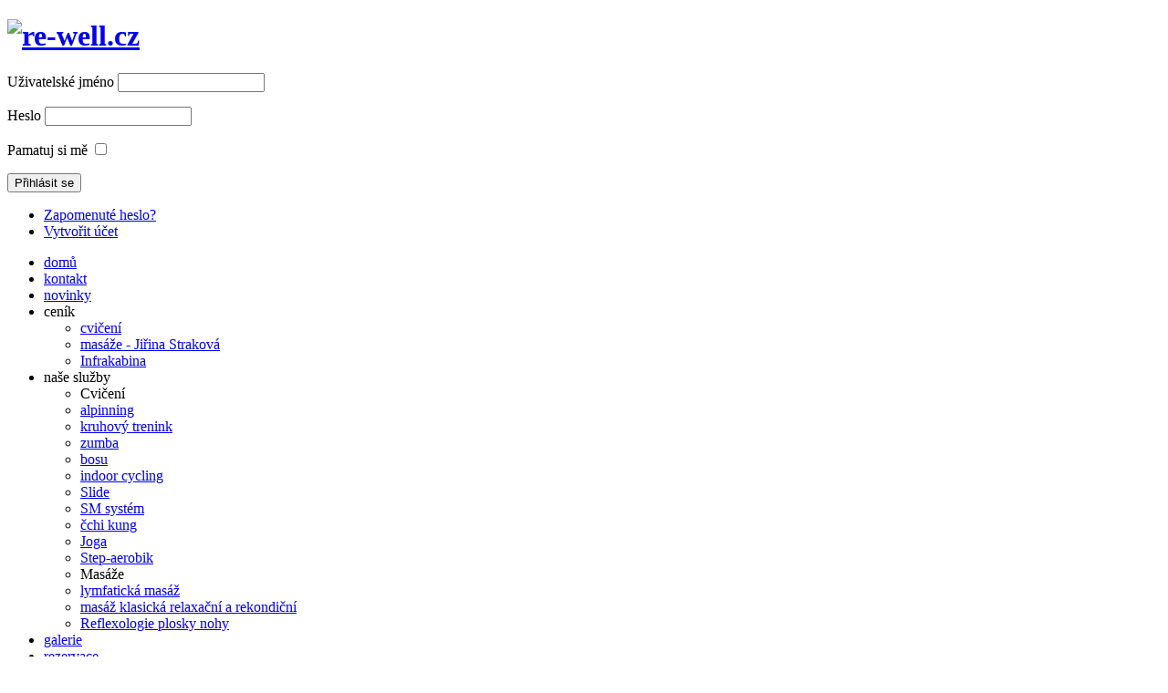

--- FILE ---
content_type: text/html; charset=utf-8
request_url: http://re-well.cz/cenik/masaze
body_size: 2422
content:
<!DOCTYPE html PUBLIC "-//W3C//DTD XHTML 1.0 Strict//EN" "http://www.w3.org/TR/xhtml1/DTD/xhtml1-strict.dtd">
<html xmlns="http://www.w3.org/1999/xhtml" xml:lang="cs-cz" lang="cs-cz" dir="ltr" >
	<head>
		<link href="/templates/wldrewell/favicon.png" rel="icon" type="image/png" />
		<link rel="stylesheet" href="/templates/system/css/system.css" type="text/css" />
		<link rel="stylesheet" href="/templates/wldrewell/css/screen.css" type="text/css" />
		<link href="/templates/wldrewell/css/jquery.mCustomScrollbar.css" rel="stylesheet" type="text/css" />
		<link href="/templates/wldrewell/css/jquery-ui-1.9.0.custom.css" rel="stylesheet" type="text/css" />
		<script src="https://ajax.googleapis.com/ajax/libs/jquery/1.8.2/jquery.min.js" type="text/javascript"></script>
		<script src="https://ajax.googleapis.com/ajax/libs/jqueryui/1.8.23/jquery-ui.min.js" type="text/javascript"></script>
		<script src="/templates/wldrewell/js/jquery.mousewheel.min.js" type="text/javascript"></script>
		<script src="/templates/wldrewell/js/jquery.mCustomScrollbar.js" type="text/javascript"></script>
		<script type="text/javascript" src="/templates/wldrewell/js/googleanalytics.js"></script>
        <script type="text/javascript" src="/templates/wldrewell/js/googlemap.js"></script>
		  <base href="http://re-well.cz/cenik/masaze" />
  <meta http-equiv="content-type" content="text/html; charset=utf-8" />
  <meta name="author" content="Josef Vrbata" />
  <meta name="generator" content="Joomla! - Open Source Content Management" />
  <title>masáže - Jiřina Straková</title>
  <script src="/media/system/js/mootools-core.js" type="text/javascript"></script>
  <script src="/media/system/js/core.js" type="text/javascript"></script>
  <script src="/media/system/js/caption.js" type="text/javascript"></script>
  <script type="text/javascript">
window.addEvent('load', function() {
				new JCaption('img.caption');
			});function keepAlive() {	var myAjax = new Request({method: "get", url: "index.php"}).send();} window.addEvent("domready", function(){ keepAlive.periodical(3600000); });
  </script>
	
	</head>
	<body>
		<div id="container">
			<div id="header">
				<div id="logo">
					<h1>
						<a href="/">
							<img src="/templates/wldrewell/images/logo.png"
								alt="re-well.cz" />
						</a>
					</h1>
				</div>
								<div id="modules-header">
					<div class="module-big">
<form action="/cenik/masaze" method="post" id="login-form" >
		<p id="form-login-username">
		<label for="modlgn-username">Uživatelské jméno</label>
		<input id="modlgn-username" type="text" name="username" class="inputbox"  size="18" />
	</p>
	<p id="form-login-password">
		<label for="modlgn-passwd">Heslo</label>
		<input id="modlgn-passwd" type="password" name="password" class="inputbox" size="18"  />
	</p>
		<p id="form-login-remember">
		<label for="modlgn-remember">Pamatuj si mě</label>
		<input id="modlgn-remember" type="checkbox" name="remember" class="inputbox" value="yes"/>
	</p>
		<div>
	<input type="submit" name="Submit" class="button" value="Přihlásit se" />
	<input type="hidden" name="option" value="com_users" />
	<input type="hidden" name="task" value="user.login" />
	<input type="hidden" name="return" value="aW5kZXgucGhwP0l0ZW1pZD0xMTg=" />
	<input type="hidden" name="146a0a6d0006a1d2a345512953024195" value="1" />	</div>
	<ul>
		<li>
			<a href="/nove-heslo">
			Zapomenuté heslo?</a>
		</li>
		<li>
			<a href="/nova-registrace">
				Vytvořit účet</a>
		</li>
	</ul>
	</form>
</div>

				</div>
							</div>
			<div id="content">
				<div id="main-nav">
					<div id="main-nav-left"></div>
					<div id="main-nav-middle">
						<div class="middle-wrapper">
							<div class="middle">
								
<ul class="menu">
<li class="item-106"><a href="/" >domů</a></li><li class="item-107"><a href="/kontakt" >kontakt</a></li><li class="item-108"><a href="/novinky" >novinky</a></li><li class="item-116 active deeper parent"><span class="separator">ceník</span>
<ul><li class="item-117"><a href="/cenik/cviceni" >cvičení</a></li><li class="item-118 current active"><a href="/cenik/masaze" >masáže - Jiřina Straková</a></li><li class="item-141"><a href="/cenik/infrakabina" >Infrakabina</a></li></ul></li><li class="item-121 deeper parent"><span class="separator">naše služby</span>
<ul><li class="item-133"><span class="separator">Cvičení</span>
</li><li class="item-122"><a href="/nase-sluzby/alpinning" >alpinning</a></li><li class="item-123"><a href="/nase-sluzby/kruhovy-trenink" >kruhový trenink</a></li><li class="item-124"><a href="/nase-sluzby/zumba" >zumba</a></li><li class="item-125"><a href="/nase-sluzby/bosu" >bosu</a></li><li class="item-126"><a href="/nase-sluzby/indoor-cycling" >indoor cycling</a></li><li class="item-135"><a href="/nase-sluzby/slide" >Slide</a></li><li class="item-136"><a href="/nase-sluzby/sm-system" > SM systém</a></li><li class="item-146"><a href="/nase-sluzby/cchi-kung" >čchi kung	</a></li><li class="item-147"><a href="/nase-sluzby/joga" >Joga</a></li><li class="item-148"><a href="/nase-sluzby/step-aerobik" >Step-aerobik</a></li><li class="item-134"><span class="separator">Masáže</span>
</li><li class="item-127"><a href="/nase-sluzby/lymfaticka-masaz" >lymfatická masáž</a></li><li class="item-129"><a href="/nase-sluzby/masaz-sportovni-kondicni-a-rekondicni" >masáž klasická relaxační a rekondiční</a></li><li class="item-140"><a href="/nase-sluzby/reflexologie-plosky-nohy" >Reflexologie plosky nohy</a></li></ul></li><li class="item-115"><a href="/galerie" >galerie</a></li><li class="item-119"><a href="/rezervace" >rezervace</a></li><li class="item-137"><a href="/rozvrh" >Rozvrh</a></li></ul>

							</div>
						</div>
					</div>
					<div id="main-nav-right"></div>
				</div>
												<div id="main-content">
										<div class="content-with-modules">
											
<div id="system-message-container">
</div>
						<div class="item-page">

	<h2>
			Ceník masáží - Jiřina Straková		</h2>








<div class="main-section">
<div class="w50l">
<div class="section">
<h3>Regenerační, sportovní kondiční a rekondiční masáž</h3>
<table>
<tbody>
<tr><th colspan="2">masáž zad + šíje + horní končetiny</th></tr>
<tr>
<td class="center">50 min</td>
<td class="center">585,- Kč</td>
</tr>
<tr><th colspan="2">celotělová</th></tr>
<tr>
<td class="center">90 min</td>
<td class="center">970,- Kč</td>
</tr>
<tr><th colspan="2">krční páteř</th></tr>
<tr>
<td class="center">25 min</td>
<td class="center">465,- Kč</td>
</tr>
<tr><th colspan="2">masáž chodidel</th></tr>
<tr>
<td class="center">50 min</td>
<td class="center">585,- Kč</td>
</tr>
<tr><th colspan="2"> </th></tr>
</tbody>
</table>
</div>
</div>
<div class="w50r">
<div class="section">
<h3>Ruční lymfatická masáž</h3>
<p>50 minut ..... 585 Kč</p>
</div>
</div>
</div> 
	
</div>

										</div>
															<div id="modules-in-component">
						

<div class="custom"  >
	<div class="contact">
<h2>Jiřina Straková</h2>
<p>Termín si můžete sjednat dle domluvy na telefonním čísle 608 884 685.</p>
<p>Na masáž je možné také koupit dárkovou poukázku.</p>
</div></div>

					</div>
									</div>
			</div>
			<div id="footer">
				<div>
					<p>&copy;2012 - 2020</p>				</div>
			</div>
		</div>
		
	</body>
</html>
